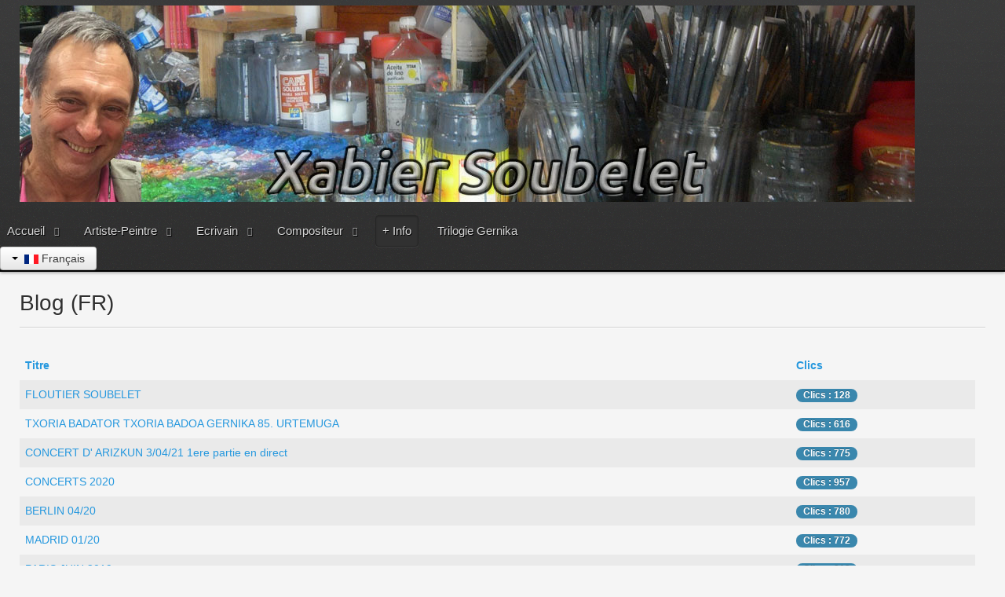

--- FILE ---
content_type: text/html; charset=utf-8
request_url: https://www.soubeletxabier.com/index.php/fr/blog
body_size: 7987
content:
<!doctype html>
<html xml:lang="fr-fr" lang="fr-fr" >
<head>
		<meta name="viewport" content="width=device-width, initial-scale=1.0">
		
    <base href="https://www.soubeletxabier.com/index.php/fr/blog" />
	<meta http-equiv="content-type" content="text/html; charset=utf-8" />
	<meta name="generator" content="Joomla! - Open Source Content Management" />
	<title>Xabier Soubelet - + Info</title>
	<link href="/index.php/fr/blog?format=feed&amp;type=rss" rel="alternate" type="application/rss+xml" title="RSS 2.0" />
	<link href="/index.php/fr/blog?format=feed&amp;type=atom" rel="alternate" type="application/atom+xml" title="Atom 1.0" />
	<link href="https://www.soubeletxabier.com/index.php/eu/blog" rel="alternate" hreflang="eu-ES" />
	<link href="https://www.soubeletxabier.com/index.php/es/blog" rel="alternate" hreflang="es-ES" />
	<link href="https://www.soubeletxabier.com/index.php/fr/blog" rel="alternate" hreflang="fr-FR" />
	<link href="https://www.soubeletxabier.com/index.php/en/blog" rel="alternate" hreflang="en-GB" />
	<link href="/templates/gantry/favicon.ico" rel="shortcut icon" type="image/vnd.microsoft.icon" />
	<link href="/plugins/content/jw_allvideos/jw_allvideos/tmpl/Responsive/css/template.css?v=7.0" rel="stylesheet" type="text/css" />
	<link href="https://cdn.jsdelivr.net/npm/@fancyapps/fancybox@3.5.7/dist/jquery.fancybox.min.css" rel="stylesheet" type="text/css" />
	<link href="/plugins/content/jw_sigpro/jw_sigpro/tmpl/Artistic/css/template.css?t=1631960118" rel="stylesheet" type="text/css" media="screen" />
	<link href="/plugins/content/jw_sigpro/jw_sigpro/includes/css/print.css" rel="stylesheet" type="text/css" media="print" />
	<link href="/media/com_jce/site/css/content.min.css?badb4208be409b1335b815dde676300e" rel="stylesheet" type="text/css" />
	<link href="/media/plg_system_jcemediabox/css/jcemediabox.min.css?2c837ab2c7cadbdc35b5bd7115e9eff1" rel="stylesheet" type="text/css" />
	<link href="/templates/gantry/css-compiled/menu-866aa62ff6c16fcab414a76f625ee345.css" rel="stylesheet" type="text/css" />
	<link href="/libraries/gantry/css/grid-responsive.css" rel="stylesheet" type="text/css" />
	<link href="/templates/gantry/css-compiled/bootstrap.css" rel="stylesheet" type="text/css" />
	<link href="/templates/gantry/css-compiled/master-53f95a45aa1d40970d8d57ed4b5a8aec.css" rel="stylesheet" type="text/css" />
	<link href="/templates/gantry/css-compiled/mediaqueries.css" rel="stylesheet" type="text/css" />
	<link href="/modules/mod_cookiesaccept/screen.css" rel="stylesheet" type="text/css" />
	<link href="/media/mod_languages/css/template.css?6beaa6f6e4054f0f7b85614b22160c7d" rel="stylesheet" type="text/css" />
	<style type="text/css">

        /* Custom for SIGPro */
        b.fancyboxCounter {margin-right:10px;}
        .fancybox-caption__body {overflow:visible;}
    #rt-logo {background: url(/images/logo-cabecera.jpg) 50% 0 no-repeat !important;}
#rt-logo {width: 1140px;height: 250px;}

	</style>
	<script type="application/json" class="joomla-script-options new">{"csrf.token":"01832761300af39ae2d35b2a29a1eebe","system.paths":{"root":"","base":""}}</script>
	<script src="/plugins/content/jw_allvideos/jw_allvideos/includes/js/behaviour.js?v=7.0" type="text/javascript"></script>
	<script src="/media/jui/js/jquery.min.js?6beaa6f6e4054f0f7b85614b22160c7d" type="text/javascript"></script>
	<script src="/media/jui/js/jquery-noconflict.js?6beaa6f6e4054f0f7b85614b22160c7d" type="text/javascript"></script>
	<script src="/media/jui/js/jquery-migrate.min.js?6beaa6f6e4054f0f7b85614b22160c7d" type="text/javascript"></script>
	<script src="https://cdn.jsdelivr.net/npm/@fancyapps/fancybox@3.5.7/dist/jquery.fancybox.min.js" type="text/javascript"></script>
	<script src="/plugins/content/jw_sigpro/jw_sigpro/includes/js/behaviour.js" type="text/javascript"></script>
	<script src="/media/system/js/caption.js?6beaa6f6e4054f0f7b85614b22160c7d" type="text/javascript"></script>
	<script src="/media/system/js/mootools-core.js?6beaa6f6e4054f0f7b85614b22160c7d" type="text/javascript"></script>
	<script src="/media/system/js/core.js?6beaa6f6e4054f0f7b85614b22160c7d" type="text/javascript"></script>
	<script src="/media/jui/js/bootstrap.min.js?6beaa6f6e4054f0f7b85614b22160c7d" type="text/javascript"></script>
	<script src="/media/plg_system_jcemediabox/js/jcemediabox.min.js?2c837ab2c7cadbdc35b5bd7115e9eff1" type="text/javascript"></script>
	<script src="/media/system/js/mootools-more.js?6beaa6f6e4054f0f7b85614b22160c7d" type="text/javascript"></script>
	<script src="/libraries/gantry/js/browser-engines.js" type="text/javascript"></script>
	<script src="/templates/gantry/js/rokmediaqueries.js" type="text/javascript"></script>
	<script src="/modules/mod_roknavmenu/themes/default/js/rokmediaqueries.js" type="text/javascript"></script>
	<script src="/modules/mod_roknavmenu/themes/default/js/sidemenu.js" type="text/javascript"></script>
	<script src="http://code.jquery.com/jquery-latest.min.js" type="text/javascript"></script>
	<script type="text/javascript">

        (function($) {
            $(document).ready(function() {
                $.fancybox.defaults.i18n.en = {
                    CLOSE: "Close",
                    DOWNLOAD: "Download",
                    ERROR: "The requested content cannot be loaded.<br/>Please try again later.",
                    FULL_SCREEN: "Full Screen",
                    NEXT: "Next",
                    PLAY_START: "Start Slideshow",
                    PLAY_STOP: "Pause Slideshow",
                    PREV: "Previous",
                    SHARE: "Share",
                    THUMBS: "Thumbnails",
                    ZOOM: "Zoom"
                };
                $.fancybox.defaults.lang = 'en';
                $('a.fancybox-gallery').fancybox({
                    buttons: [
                        'slideShow',
                        'fullScreen',
                        'thumbs',
                        'share',
                        //'download',
                        //'zoom',
                        'close'
                    ],
                    slideShow: {
                        autoStart: false,
                        speed: 5000
                    },
                    beforeShow: function(instance, current) {
                        if (current.type === 'image') {
                            var title = current.opts.$orig.attr('title');
                            current.opts.caption = (title.length ? '<b class="fancyboxCounter">Image ' + (current.index + 1) + ' of ' + instance.group.length + '</b>' + ' | ' + title : '');
                        }
                    }
                });
            });
        })(jQuery);
    jQuery(window).on('load',  function() {
				new JCaption('img.caption');
			});jQuery(function($){ initPopovers(); $("body").on("subform-row-add", initPopovers); function initPopovers (event, container) { $(container || document).find(".hasPopover").popover({"html": true,"trigger": "hover focus","container": "body"});} });jQuery(document).ready(function(){WfMediabox.init({"base":"\/","theme":"standard","width":"","height":"","lightbox":0,"shadowbox":0,"icons":1,"overlay":1,"overlay_opacity":0.8,"overlay_color":"#000000","transition_speed":500,"close":2,"labels":{"close":"Close","next":"Next","previous":"Previous","cancel":"Cancel","numbers":"{{numbers}}","numbers_count":"{{current}} of {{total}}","download":"Download"},"swipe":true,"expand_on_click":true});});</script>
	<link href="https://www.soubeletxabier.com/index.php/es/blog" rel="alternate" hreflang="x-default" />
</head>
<body  class="logo-type-custom headerstyle-dark font-family-helvetica font-size-is-default menu-type-dropdownmenu menu-dropdownmenu-position-header-b layout-mode-responsive col12">
        <header id="rt-top-surround">
				<div id="rt-top" >
			<div class="rt-container">
				<div class="rt-grid-12 rt-alpha rt-omega">
            <div class="rt-block logo-block">
            <a href="/" id="rt-logo"></a>
        </div>
        
</div>
				<div class="clear"></div>
			</div>
		</div>
						<div id="rt-header">
			<div class="rt-container">
				<div class="rt-grid-6 rt-alpha">
    	<div class="rt-block menu-block">
		<div class="gf-menu-device-container responsive-type-panel"></div>
<ul class="gf-menu l1 " >
                    <li class="item103 parent" >

            <a class="item" href="/index.php/fr/"  >

                                Accueil                                <span class="border-fixer"></span>
                            </a>


            
                                    <div class="dropdown columns-1 " style="width:180px;">
                                                <div class="column col1"  style="width:180px;">
                            <ul class="l2">
                                                                                                                    <li class="item204" >

            <a class="item" href="/index.php/fr/home-fr-fr/recoins-de-l-expo"  >

                                Recoins de l&#039;expo                            </a>


                    </li>
                                                                                                                                                                <li class="item188" >

            <a class="item" href="/index.php/fr/home-fr-fr/curriculum-vitae"  >

                                Curriculum vitae                            </a>


                    </li>
                                                                                                                                                                <li class="item192" >

            <a class="item" href="/index.php/fr/home-fr-fr/amis"  >

                                Amis                            </a>


                    </li>
                                                                                                                                                                <li class="item200" >

            <a class="item" href="/index.php/fr/home-fr-fr/contact"  >

                                Contact                            </a>


                    </li>
                                                                                                                                                                <li class="item178" >

            <a class="item" href="/index.php/fr/home-fr-fr/sasternea-xubiltz"  >

                                Sasternea, Xubiltz                            </a>


                    </li>
                                                                                                                                                                <li class="item320" >

            <a class="item" href="/index.php/fr/home-fr-fr/foto-funia"  >

                                Foto Funia                            </a>


                    </li>
                                                                                                        </ul>
                        </div>
                                            </div>

                                    </li>
                            <li class="item132 parent" >

            <a class="item" href="javascript:void(0);"  >

                                Artiste-Peintre                                <span class="border-fixer"></span>
                            </a>


            
                                    <div class="dropdown columns-1 " style="width:180px;">
                                                <div class="column col1"  style="width:180px;">
                            <ul class="l2">
                                                                                                                    <li class="item205" >

            <a class="item" href="/index.php/fr/artiste-peintre/book"  >

                                Book                            </a>


                    </li>
                                                                                                                                                                <li class="item883" >

            <a class="item" href="/index.php/fr/artiste-peintre/gallery-2029"  >

                                Galerie 2026                            </a>


                    </li>
                                                                                                                                                                <li class="item858" >

            <a class="item" href="/index.php/fr/artiste-peintre/galerie-2024"  >

                                Galerie 2024-2025                            </a>


                    </li>
                                                                                                                                                                <li class="item780" >

            <a class="item" href="/index.php/fr/artiste-peintre/galerie-2022"  >

                                Galerie 2022-2023                            </a>


                    </li>
                                                                                                                                                                <li class="item699" >

            <a class="item" href="/index.php/fr/artiste-peintre/gallery-2021"  >

                                Galerie 2020-2021                            </a>


                    </li>
                                                                                                                                                                <li class="item521" >

            <a class="item" href="/index.php/fr/artiste-peintre/galerie-2018"  >

                                Galerie 2018-2019                            </a>


                    </li>
                                                                                                                                                                <li class="item391" >

            <a class="item" href="/index.php/fr/artiste-peintre/galerie-2016"  >

                                Galerie 2016-2017                            </a>


                    </li>
                                                                                                                                                                <li class="item331" >

            <a class="item" href="/index.php/fr/artiste-peintre/galerie-2015"  >

                                Galerie 201-2015                            </a>


                    </li>
                                                                                                                                                                <li class="item152" >

            <a class="item" href="/index.php/fr/artiste-peintre/galerie-2005-2010"  >

                                Galerie 2005-2010                            </a>


                    </li>
                                                                                                                                                                <li class="item146" >

            <a class="item" href="/index.php/fr/artiste-peintre/galerie-1995-2005"  >

                                Galerie 1995-2005                            </a>


                    </li>
                                                                                                                                                                <li class="item151" >

            <a class="item" href="/index.php/fr/artiste-peintre/galerie-1975-1995"  >

                                Galerie 1975 - 1995                            </a>


                    </li>
                                                                                                                                                                <li class="item174" >

            <a class="item" href="/index.php/fr/artiste-peintre/collections-privees"  >

                                Collections privées                            </a>


                    </li>
                                                                                                                                                                <li class="item265" >

            <a class="item" href="/index.php/fr/artiste-peintre/acces"  >

                                Acces                            </a>


                    </li>
                                                                                                                                                                <li class="item666" >

            <a class="item" href="/index.php/fr/artiste-peintre/aquarelles"  >

                                Aquarelles                            </a>


                    </li>
                                                                                                        </ul>
                        </div>
                                            </div>

                                    </li>
                            <li class="item138 parent" >

            <a class="item" href="javascript:void(0);"  >

                                Ecrivain                                <span class="border-fixer"></span>
                            </a>


            
                                    <div class="dropdown columns-1 " style="width:180px;">
                                                <div class="column col1"  style="width:180px;">
                            <ul class="l2">
                                                                                                                    <li class="item217 parent" >

            <a class="item" href="/index.php/fr/ecrivain/livres"  >

                                Livres                                <span class="border-fixer"></span>
                            </a>


            
                                    <div class="dropdown flyout columns-1 " style="width:180px;">
                                                <div class="column col1"  style="width:180px;">
                            <ul class="l3">
                                                                                                                    <li class="item288" >

            <a class="item" href="/index.php/fr/ecrivain/livres/oroitzirriak"  >

                                Oroitzirriak                            </a>


                    </li>
                                                                                                                                                                <li class="item359" >

            <a class="item" href="/index.php/fr/ecrivain/livres/elektroxok"  >

                                Elektroxok                            </a>


                    </li>
                                                                                                                                                                <li class="item299" >

            <a class="item" href="/index.php/fr/ecrivain/livres/bizil-eta-oldar-4"  >

                                Bizil eta Oldar                            </a>


                    </li>
                                                                                                                                                                <li class="item300" >

            <a class="item" href="/index.php/fr/ecrivain/livres/izotzetik-izanera"  >

                                Izotzetik Izanera                            </a>


                    </li>
                                                                                                                                                                <li class="item287" >

            <a class="item" href="/index.php/fr/ecrivain/livres/iza-ote-iza-4"  >

                                Iza ote iza ?                            </a>


                    </li>
                                                                                                                                                                <li class="item292" >

            <a class="item" href="/index.php/fr/ecrivain/livres/oroitzirriak-ii"  >

                                Oroitzirriak II                             </a>


                    </li>
                                                                                                                                                                <li class="item423" >

            <a class="item" href="/index.php/fr/ecrivain/livres/sortzearen-eztandak-4"  >

                                Sortzearen Eztandak                            </a>


                    </li>
                                                                                                                                                                <li class="item440" >

            <a class="item" href="/index.php/fr/ecrivain/livres/gure-bazterrak-3"  >

                                Gure Bazterrak                            </a>


                    </li>
                                                                                                                                                                <li class="item424" >

            <a class="item" href="/index.php/fr/ecrivain/livres/bizil"  >

                                Bizil                            </a>


                    </li>
                                                                                                                                                                <li class="item432" >

            <a class="item" href="/index.php/fr/ecrivain/livres/txoria-badator-txoria-badoa-gernika-80"  >

                                Txoria badator txoria badoa- Gernika 80                            </a>


                    </li>
                                                                                                                                                                <li class="item436" >

            <a class="item" href="/index.php/fr/ecrivain/livres/gure-herria-4"  >

                                Gure Herria                            </a>


                    </li>
                                                                                                                                                                <li class="item629" >

            <a class="item" href="/index.php/fr/ecrivain/livres/l-assaut-des-condors"  >

                                L&#039;assaut des condors                            </a>


                    </li>
                                                                                                                                                                <li class="item832" >

            <a class="item" href="/index.php/fr/ecrivain/livres/hiru-seme"  >

                                Hiru seme                            </a>


                    </li>
                                                                                                                                                                <li class="item874" >

            <a class="item" href="/index.php/fr/ecrivain/livres/desorekaren-oreka"  >

                                Desorekaren oreka                            </a>


                    </li>
                                                                                                                                                                <li class="item870" >

            <a class="item" href="/index.php/fr/ecrivain/livres/evolution-du-paysage-basque-bi-ikuspegi-floutier-soubelet"  >

                                Evolution du paysage basque- Bi ikuspegi  Floutier / Soubelet                             </a>


                    </li>
                                                                                                        </ul>
                        </div>
                                            </div>

                                    </li>
                                                                                                                                                                <li class="item213" >

            <a class="item" href="/index.php/fr/ecrivain/au-lecteur"  >

                                Au lecteur                            </a>


                    </li>
                                                                                                                                                                <li class="item275" >

            <a class="item" href="/index.php/fr/ecrivain/poetry-2013-2015"  >

                                Poesie 2013 - 2014                             </a>


                    </li>
                                                                                                                                                                <li class="item218" >

            <a class="item" href="/index.php/fr/ecrivain/poesie-2011-2012"  >

                                Poesie 2011 - 2012                            </a>


                    </li>
                                                                                                                                                                <li class="item225" >

            <a class="item" href="/index.php/fr/ecrivain/poetry-2007-2011"  >

                                Poesie 2007 - 2010                            </a>


                    </li>
                                                                                                                                                                <li class="item229" >

            <a class="item" href="/index.php/fr/ecrivain/1991-2007-olerkiak"  >

                                Poesie 1991 - 2006                            </a>


                    </li>
                                                                                                                                                                <li class="item232" >

            <a class="item" href="/index.php/fr/ecrivain/poesie-1975-1990"  >

                                Poesie 1975 - 1990                            </a>


                    </li>
                                                                                                                                                                <li class="item237" >

            <a class="item" href="/index.php/fr/ecrivain/prose"  >

                                Prose                            </a>


                    </li>
                                                                                                                                                                <li class="item241 parent" >

            <a class="item" href="/index.php/fr/ecrivain/comedie-musicale"  >

                                Comédie musicale                                <span class="border-fixer"></span>
                            </a>


            
                                    <div class="dropdown flyout columns-1 " style="width:180px;">
                                                <div class="column col1"  style="width:180px;">
                            <ul class="l3">
                                                                                                                    <li class="item462" >

            <a class="item" href="/index.php/fr/ecrivain/comedie-musicale/gure-herria"  >

                                Gure Herria                            </a>


                    </li>
                                                                                                        </ul>
                        </div>
                                            </div>

                                    </li>
                                                                                                                                                                <li class="item245" >

            <a class="item" href="http://soubeletxabier.skyrock.com/" target="_blank" >

                                Xabiblog                            </a>


                    </li>
                                                                                                        </ul>
                        </div>
                                            </div>

                                    </li>
                            <li class="item139 parent" >

            <a class="item" href="javascript:void(0);"  >

                                Compositeur                                <span class="border-fixer"></span>
                            </a>


            
                                    <div class="dropdown columns-1 " style="width:180px;">
                                                <div class="column col1"  style="width:180px;">
                            <ul class="l2">
                                                                                                                    <li class="item879" >

            <a class="item" href="/index.php/fr/auteur-compositeur/2026-4"  >

                                2026                            </a>


                    </li>
                                                                                                                                                                <li class="item866" >

            <a class="item" href="/index.php/fr/auteur-compositeur/2025"  >

                                2025                            </a>


                    </li>
                                                                                                                                                                <li class="item855" >

            <a class="item" href="/index.php/fr/auteur-compositeur/2024"  >

                                2024                            </a>


                    </li>
                                                                                                                                                                <li class="item811" >

            <a class="item" href="/index.php/fr/auteur-compositeur/2023"  >

                                2023                            </a>


                    </li>
                                                                                                                                                                <li class="item774" >

            <a class="item" href="/index.php/fr/auteur-compositeur/2022"  >

                                2022                            </a>


                    </li>
                                                                                                                                                                <li class="item734" >

            <a class="item" href="/index.php/fr/auteur-compositeur/2020-2"  >

                                2021                            </a>


                    </li>
                                                                                                                                                                <li class="item686" >

            <a class="item" href="/index.php/fr/auteur-compositeur/2020"  >

                                2020                            </a>


                    </li>
                                                                                                                                                                <li class="item250 parent" >

            <a class="item" href="javascript:void(0);"  >

                                Disques                                <span class="border-fixer"></span>
                            </a>


            
                                    <div class="dropdown flyout columns-1 " style="width:180px;">
                                                <div class="column col1"  style="width:180px;">
                            <ul class="l3">
                                                                                                                    <li class="item255" >

            <a class="item" href="/index.php/fr/auteur-compositeur/disques/gezitik-gazira-4"  >

                                Gezitik Gazira                            </a>


                    </li>
                                                                                                                                                                <li class="item259" >

            <a class="item" href="/index.php/fr/auteur-compositeur/disques/translations-gezitik-gazira-4"  >

                                Paroles et traductions                            </a>


                    </li>
                                                                                                        </ul>
                        </div>
                                            </div>

                                    </li>
                                                                                                                                                                <li class="item681" >

            <a class="item" href="/index.php/fr/auteur-compositeur/2010-2014"  >

                                2010-2014                            </a>


                    </li>
                                                                                                                                                                <li class="item669" >

            <a class="item" href="/index.php/fr/auteur-compositeur/1980-1989"  >

                                1980-1999                            </a>


                    </li>
                                                                                                                                                                <li class="item263" >

            <a class="item" href="/index.php/fr/auteur-compositeur/sung-poetry-4"  >

                                Poèmes chantés et chansons                            </a>


                    </li>
                                                                                                                                                                <li class="item668" >

            <a class="item" href="/index.php/fr/auteur-compositeur/1973-1979"  >

                                1973-1979                            </a>


                    </li>
                                                                                                                                                                <li class="item748" >

            <a class="item" href="/index.php/fr/auteur-compositeur/preferees"  >

                                Preférées                            </a>


                    </li>
                                                                                                        </ul>
                        </div>
                                            </div>

                                    </li>
                            <li class="item270 active last" >

            <a class="item" href="/index.php/fr/blog"  >

                                + Info                            </a>


                    </li>
                            <li class="item493" >

            <a class="item" href="/index.php/fr/trilogia-de-gernika-4"  >

                                Trilogie Gernika                            </a>


                    </li>
            </ul>		<div class="clear"></div>
	</div>
	
</div>
<div class="rt-grid-6 rt-omega">
    		<div class="mod-languages">

	<div class="btn-group">
																			<a href="#" data-toggle="dropdown" class="btn dropdown-toggle">
					<span class="caret"></span>
											&nbsp;<img src="/media/mod_languages/images/fr_fr.gif" alt="" />										Français				</a>
												<ul class="lang-block dropdown-menu" dir="ltr">
									<li>
				<a href="/index.php/eu/blog">
											<img src="/media/mod_languages/images/eu_es.gif" alt="" />									Euskera				</a>
				</li>
												<li>
				<a href="/index.php/es/blog">
											<img src="/media/mod_languages/images/es_es.gif" alt="" />									Español				</a>
				</li>
																<li class="lang-active">
				<a href="https://www.soubeletxabier.com/index.php/fr/blog">
											<img src="/media/mod_languages/images/fr_fr.gif" alt="" />									Français				</a>
				</li>
												<li>
				<a href="/index.php/en/blog">
											<img src="/media/mod_languages/images/en.gif" alt="" />									English				</a>
				</li>
							</ul>
	</div>

</div>
	
</div>
				<div class="clear"></div>
			</div>
		</div>
			</header>
		    <div id="rt-drawer">
        <div class="rt-container">
                        <div class="clear"></div>
        </div>
    </div>
    		<div id="rt-transition">
		<div id="rt-mainbody-surround">
																					<div class="rt-container">
		    		          
<div id="rt-main" class="mb12">
                <div class="rt-container">
                    <div class="rt-grid-12 ">
                                                						<div class="rt-block">
	                        <div id="rt-mainbody">
								<div class="component-content">
	                            	<section class="category-list">

<h2>
		<span class="subheading-category">Blog (FR)</span></h2>



	


	<div class="cat-items">
		

<form action="https://www.soubeletxabier.com/index.php/fr/blog" method="post" name="adminForm" id="adminForm">
		<fieldset class="filters">
				
		<input type="hidden" name="filter_order" value="" />
		<input type="hidden" name="filter_order_Dir" value="" />
		<input type="hidden" name="limitstart" value="" />
		<input type="hidden" name="task" value="" />
	</fieldset>
	
	<table class="category">
				<thead>
			<tr>
				<th id="categorylist_header_title">
					<a href="#" onclick="Joomla.tableOrdering('a.title','asc','');return false;" class="hasPopover" title="Titre" data-content="Cliquez pour trier cette colonne" data-placement="top">Titre</a>				</th>
																	<th id="categorylist_header_hits">
						<a href="#" onclick="Joomla.tableOrdering('a.hits','asc','');return false;" class="hasPopover" title="Clics" data-content="Cliquez pour trier cette colonne" data-placement="top">Clics</a>					</th>
											</tr>
		</thead>
				<tbody>
											<tr class="cat-list-row0" >
									<td headers="categorylist_header_title" class="list-title">
													<a href="/index.php/fr/blog/1490-floutier-soubelet">
								FLOUTIER SOUBELET							</a>
																													</td>
																					<td headers="categorylist_header_hits" class="list-hits">
							<span class="badge badge-info">
								Clics : 128							</span>
						</td>
														</tr>
											<tr class="cat-list-row1" >
									<td headers="categorylist_header_title" class="list-title">
													<a href="/index.php/fr/blog/1293-txoria-badator-txoria-badoa-gernika-85-urtemuga">
								TXORIA BADATOR TXORIA BADOA GERNIKA 85. URTEMUGA							</a>
																													</td>
																					<td headers="categorylist_header_hits" class="list-hits">
							<span class="badge badge-info">
								Clics : 616							</span>
						</td>
														</tr>
											<tr class="cat-list-row0" >
									<td headers="categorylist_header_title" class="list-title">
													<a href="/index.php/fr/blog/1227-concert-d-arizkun-3-04-21">
								CONCERT D' ARIZKUN 3/04/21 1ere partie en direct							</a>
																													</td>
																					<td headers="categorylist_header_hits" class="list-hits">
							<span class="badge badge-info">
								Clics : 775							</span>
						</td>
														</tr>
											<tr class="cat-list-row1" >
									<td headers="categorylist_header_title" class="list-title">
													<a href="/index.php/fr/blog/1155-concerts-2020">
								CONCERTS 2020							</a>
																													</td>
																					<td headers="categorylist_header_hits" class="list-hits">
							<span class="badge badge-info">
								Clics : 957							</span>
						</td>
														</tr>
											<tr class="cat-list-row0" >
									<td headers="categorylist_header_title" class="list-title">
													<a href="/index.php/fr/blog/1006-berlin-04-20">
								BERLIN 04/20							</a>
																													</td>
																					<td headers="categorylist_header_hits" class="list-hits">
							<span class="badge badge-info">
								Clics : 780							</span>
						</td>
														</tr>
											<tr class="cat-list-row1" >
									<td headers="categorylist_header_title" class="list-title">
													<a href="/index.php/fr/blog/1005-madrid-01-20">
								MADRID  01/20							</a>
																													</td>
																					<td headers="categorylist_header_hits" class="list-hits">
							<span class="badge badge-info">
								Clics : 772							</span>
						</td>
														</tr>
											<tr class="cat-list-row0" >
									<td headers="categorylist_header_title" class="list-title">
													<a href="/index.php/fr/blog/1004-paris-juin-2019">
								PARIS  JUIN 2019							</a>
																													</td>
																					<td headers="categorylist_header_hits" class="list-hits">
							<span class="badge badge-info">
								Clics : 813							</span>
						</td>
														</tr>
											<tr class="cat-list-row1" >
									<td headers="categorylist_header_title" class="list-title">
													<a href="/index.php/fr/blog/1003-elizondo-anthologique-04-19">
								ELIZONDO ANTHOLOGIQUE  04/19							</a>
																													</td>
																					<td headers="categorylist_header_hits" class="list-hits">
							<span class="badge badge-info">
								Clics : 803							</span>
						</td>
														</tr>
											<tr class="cat-list-row0" >
									<td headers="categorylist_header_title" class="list-title">
													<a href="/index.php/fr/blog/985-nicolas-de-stael">
								Nicolas de Stael							</a>
																													</td>
																					<td headers="categorylist_header_hits" class="list-hits">
							<span class="badge badge-info">
								Clics : 906							</span>
						</td>
														</tr>
											<tr class="cat-list-row1" >
									<td headers="categorylist_header_title" class="list-title">
													<a href="/index.php/fr/blog/981-londres-octobre-2018">
								LONDRES OCTOBRE 2018							</a>
																													</td>
																					<td headers="categorylist_header_hits" class="list-hits">
							<span class="badge badge-info">
								Clics : 1046							</span>
						</td>
														</tr>
											<tr class="cat-list-row0" >
									<td headers="categorylist_header_title" class="list-title">
													<a href="/index.php/fr/blog/943-san-francisco-2">
								San Francisco  2018							</a>
																													</td>
																					<td headers="categorylist_header_hits" class="list-hits">
							<span class="badge badge-info">
								Clics : 1242							</span>
						</td>
														</tr>
											<tr class="cat-list-row1" >
									<td headers="categorylist_header_title" class="list-title">
													<a href="/index.php/fr/blog/931-expo-galerie-abraco-lisboa">
								Expo galerie Abraço, Lisboa							</a>
																													</td>
																					<td headers="categorylist_header_hits" class="list-hits">
							<span class="badge badge-info">
								Clics : 1439							</span>
						</td>
														</tr>
											<tr class="cat-list-row0" >
									<td headers="categorylist_header_title" class="list-title">
													<a href="/index.php/fr/blog/865-exposition-a-soulroom-madrid">
								Exposition à Soulroom, Madrid							</a>
																													</td>
																					<td headers="categorylist_header_hits" class="list-hits">
							<span class="badge badge-info">
								Clics : 1864							</span>
						</td>
														</tr>
											<tr class="cat-list-row1" >
									<td headers="categorylist_header_title" class="list-title">
													<a href="/index.php/fr/blog/860-exposition-de-xabier-soubelet-a-pampelune">
								Exposition de Xabier soubelet à Pampelune							</a>
																													</td>
																					<td headers="categorylist_header_hits" class="list-hits">
							<span class="badge badge-info">
								Clics : 2104							</span>
						</td>
														</tr>
											<tr class="cat-list-row0" >
									<td headers="categorylist_header_title" class="list-title">
													<a href="/index.php/fr/blog/856-les-maitres-de-la-bidasoa">
								Les maitres de la Bidasoa							</a>
																													</td>
																					<td headers="categorylist_header_hits" class="list-hits">
							<span class="badge badge-info">
								Clics : 2503							</span>
						</td>
														</tr>
											<tr class="cat-list-row1" >
									<td headers="categorylist_header_title" class="list-title">
													<a href="/index.php/fr/blog/551-cloture-expo-2014">
								Clôture expo 2014							</a>
																													</td>
																					<td headers="categorylist_header_hits" class="list-hits">
							<span class="badge badge-info">
								Clics : 2111							</span>
						</td>
														</tr>
					</tbody>
	</table>


	</form>
	</div>

</section>
								</div>
	                        </div>
						</div>
                                                                    </div>
                                        <div class="clear"></div>
                </div>
            </div>
		    	</div>
											</div>
	</div>
			<footer id="rt-footer-surround">
				<div id="rt-footer">
			<div class="rt-container">
				<div class="rt-grid-12 rt-alpha rt-omega">
               <div class="rt-block ">
           	<div class="module-surround">
	           		                	<div class="module-content">
	                		<!--googleoff: all-->
<div id="ca_banner" 
    style="bottom:0px;
            ">
    <h2 style="
		">REMARQUE ! Ce site utilise des cookies et autres technologies similaires.</h2> 
    <p style="
				">Si vous ne changez pas les paramètres de votre navigateur, vous êtes d'accord.        							<span class="infoplus info_modal" style="">En savoir plus</span>
					        </p>
    <div class="accept" style="">J'ai compris</div>
</div>
<div id="ca_info" style="">
    <div class="ca_info_close" style=""></div>
        <div id="ca_info_plus" style="">
                    </div>
</div>


<script type="text/javascript">
    jQuery(document).ready(function () { 
	
	function setCookie(c_name,value,exdays)
	{
		var exdate=new Date();
		exdate.setDate(exdate.getDate() + exdays);
		var c_value=escape(value) + ((exdays==null) ? "" : "; expires="+exdate.toUTCString()) + "; path=/";
		document.cookie=c_name + "=" + c_value;
	}
	
	function readCookie(name) {
		var nameEQ = name + "=";
		var ca = document.cookie.split(';');
		for(var i=0;i < ca.length;i++) {
			var c = ca[i];
			while (c.charAt(0)==' ') c = c.substring(1,c.length);
			if (c.indexOf(nameEQ) == 0) return c.substring(nameEQ.length,c.length);
			}
		return null;
	}
    
	var $ca_banner = jQuery('#ca_banner');
    var $ca_infoplus = jQuery('.infoplus.info_modal');
    var $ca_info = jQuery('#ca_info');
    var $ca_info_close = jQuery('.ca_info_close');
    var $ca_infoaccept = jQuery('.accept');
    
	var cookieaccept = readCookie('cookieaccept');
	if(!(cookieaccept == "yes")){
	
		$ca_banner.delay(1000).slideDown('fast'); 
        $ca_infoplus.click(function(){
            $ca_info.fadeIn("fast");
        });
        $ca_info_close.click(function(){
            $ca_info.fadeOut("slow");
        });
        $ca_infoaccept.click(function(){
			setCookie("cookieaccept","yes",365);
            jQuery.post('https://www.soubeletxabier.com/index.php/fr/blog', 'set_cookie=1', function(){});
            $ca_banner.slideUp('slow');
            $ca_info.fadeOut("slow");
        });
       } 
    });
</script>
<!--googleon: all-->
	                	</div>
                	</div>
           </div>
	
</div>
				<div class="clear"></div>
			</div>
		</div>
						<div id="rt-copyright">
			<div class="rt-container">
				<div class="rt-grid-12 rt-alpha rt-omega">
    	    <div class="rt-block">
			<a href="http://www.gantry-framework.org/" title="Gantry Framework" class="powered-by"></a>
		</div>
		
</div>
				<div class="clear"></div>
			</div>
		</div>
			</footer>
				</body>
</html>


--- FILE ---
content_type: text/css
request_url: https://www.soubeletxabier.com/templates/gantry/css-compiled/menu-866aa62ff6c16fcab414a76f625ee345.css
body_size: 22848
content:
.clearfix{*zoom:1;}.clearfix:before,.clearfix:after{display:table;content:"";line-height:0;}.clearfix:after{clear:both;}.hide-text{font:0/0 a;color:transparent;text-shadow:none;background-color:transparent;border:0;}.input-block-level{display:block;width:100%;min-height:30px;-webkit-box-sizing:border-box;-moz-box-sizing:border-box;box-sizing:border-box;}.rok-left{float:left;}.rok-right{float:right;}.rok-dropdown-group,.rok-dropdown{position:relative;}.rok-dropdown-open .rok-dropdown{display:block;}.rok-popover-group,.rok-popover{position:relative;}.rok-popover-open .rok-popover{display:block;}.gf-menu{margin:10px auto 0;list-style:none;}.gf-menu:after{display:table;content:'';clear:both;}.gf-menu ul{list-style:none;padding:0;margin:0;}.gf-menu .item{font-family:Arial, Helvetica, sans-serif;font-size:13px;line-height:21px;color:#d8d8d8;padding:4px 8px;text-align:left;text-shadow:1px 1px 0 #000000;text-decoration:none;display:block;outline:0;cursor:pointer;}.gf-menu .item.subtext{padding-top:1px;padding-bottom:4px;}.gf-menu .item.subtext > em{display:block;font-size:9px;line-height:9px;color:#bfbfbf;text-align:left;font-style:normal;}.gf-menu .item.icon [class^="icon-"],.gf-menu .item.icon [class*= " icon-"]{background-image:none !important;width:auto;}.gf-menu .item.icon [class^="icon-"]:before,.gf-menu .item.icon [class*= " icon-"]:before{text-indent:0;margin-right:5px;}.gf-menu .item .menu-image{max-width:inherit;vertical-align:text-top;margin-top:-2px;margin-left:-2px;}.gf-menu.l1 > li.active{background:#313131;border:1px solid #252525;border-radius:4px;-webkit-box-shadow:inset 0px 1px 2px rgba(0,0,0,0.2), 0px 1px 0px #3c3c3c;-moz-box-shadow:inset 0px 1px 2px rgba(0,0,0,0.2), 0px 1px 0px #3c3c3c;box-shadow:inset 0px 1px 2px rgba(0,0,0,0.2), 0px 1px 0px #3c3c3c;}.gf-menu.l1 > li > .item{font-size:15px;line-height:24px;padding-top:7px;padding-bottom:7px;position:relative;}.gf-menu.l1 > li > .item.subtext{padding-top:1px;padding-bottom:4px;}.gf-menu.l1 > li > .item .menu-image{margin-top:-1px;}.gf-menu li{float:left;display:block;text-align:center;position:relative;padding:0;margin-right:15px;border:none;border:1px solid transparent;}.gf-menu li.parent > .item{position:relative;padding-right:25px;}.gf-menu li.parent > .item:after{color:#a5a5a5;position:absolute;right:6px;top:50%;margin-top:-12px;font-family:FontAwesome;content:"\f078";font-size:11px;}.gf-menu .dropdown{margin:0 auto;padding:10px 0;position:absolute;opacity:0;left:-999em;text-align:left;border:1px solid #343434;border-top:0;background:#474747;-webkit-transition:opacity 0.2s ease-out;-moz-transition:opacity 0.2s ease-out;-o-transition:opacity 0.2s ease-out;transition:opacity 0.2s ease-out;border-radius:0 5px 5px 5px;-webkit-box-shadow:inset 0px 1px 0px #343434, inset 0px 2px 0px #585858, 0px 1px 1px rgba(0,0,0,0.2);-moz-box-shadow:inset 0px 1px 0px #343434, inset 0px 2px 0px #585858, 0px 1px 1px rgba(0,0,0,0.2);box-shadow:inset 0px 1px 0px #343434, inset 0px 2px 0px #585858, 0px 1px 1px rgba(0,0,0,0.2);z-index:1000;}.gf-menu .dropdown .flyout{display:block;}.gf-menu .dropdown ul li{display:block;float:none;margin-right:0;padding:0 5px;border:0;}.gf-menu .dropdown ul li.active > .item{color:#ffffff;}.gf-menu .dropdown ul li .item{border:1px solid transparent;}.gf-menu .dropdown ul li.parent > .item:after{margin-top:-10px;font-family:FontAwesome;content:"\f054";font-size:11px;}.gf-menu .dropdown .grouped.parent > .item .border-fixer{display:none;}.gf-menu .dropdown .grouped.parent > .item:after{font-family:FontAwesome;content:"\f078";font-size:11px;}.gf-menu .dropdown .grouped ol{background:#313131;border:1px solid #252525;border-radius:4px;-webkit-box-shadow:inset 0px 1px 2px rgba(0,0,0,0.2), 0px 1px 0px #3c3c3c;-moz-box-shadow:inset 0px 1px 2px rgba(0,0,0,0.2), 0px 1px 0px #3c3c3c;box-shadow:inset 0px 1px 2px rgba(0,0,0,0.2), 0px 1px 0px #3c3c3c;margin:6px 0px;padding:3px 0;}.gf-menu .dropdown .grouped ol > li > .item{font-size:12px;padding-top:3px;padding-bottom:3px;}.gf-menu .dropdown .modules{text-align:left;color:#bfbfbf;}.gf-menu .dropdown .modules .module-content{padding:0 10px;}.gf-menu .dropdown .modules .module-content h1,.gf-menu .dropdown .modules .module-content h2,.gf-menu .dropdown .modules .module-content h3,.gf-menu .dropdown .modules .module-content h4,.gf-menu .dropdown .modules .module-content h5{color:#f2f2f2;}.gf-menu .dropdown .modules .module-content a{color:#ffffff;}.gf-menu .dropdown .modules .module-content p{margin:0 0 10px 0;font-size:12px;line-height:18px;}.gf-menu .flyout{border-top:1px solid #343434;}.gf-menu .column{float:left;position:relative;}.gf-menu .position-left{float:left;margin-right:15px;}.gf-menu .position-right{float:right;margin-left:15px;}.gf-menu.gf-splitmenu li.parent:hover{border-radius:4px;}.gf-menu-toggle{padding:7px 10px;border:1px solid #343434;border-top:0;border-radius:4px;background-color:#2b2b2b;background-image:-moz-linear-gradient(top,#3a3a3a,#141414);background-image:-webkit-gradient(linear,0 0,0 100%,from(#3a3a3a),to(#141414));background-image:-webkit-linear-gradient(top,#3a3a3a,#141414);background-image:-o-linear-gradient(top,#3a3a3a,#141414);background-image:linear-gradient(to bottom,#3a3a3a,#141414);background-repeat:repeat-x;filter:progid:DXImageTransform.Microsoft.gradient(startColorstr='#ff3a3a3a', endColorstr='#ff141414', GradientType=0);-webkit-box-shadow:inset 0px 1px 0px #343434, inset 0px 2px 0px #585858, 0px 1px 1px rgba(0,0,0,0.2);-moz-box-shadow:inset 0px 1px 0px #343434, inset 0px 2px 0px #585858, 0px 1px 1px rgba(0,0,0,0.2);box-shadow:inset 0px 1px 0px #343434, inset 0px 2px 0px #585858, 0px 1px 1px rgba(0,0,0,0.2);position:absolute;z-index:2;top:10px;left:10px;cursor:pointer;}.gf-menu-toggle.active{border:1px solid #252525;-webkit-box-shadow:inset 0px 1px 2px rgba(0,0,0,0.2), 0px 1px 0px #3c3c3c;-moz-box-shadow:inset 0px 1px 2px rgba(0,0,0,0.2), 0px 1px 0px #3c3c3c;box-shadow:inset 0px 1px 2px rgba(0,0,0,0.2), 0px 1px 0px #3c3c3c;background-color:#1e1e1e;background-image:-moz-linear-gradient(top,#2e2e2e,#070707);background-image:-webkit-gradient(linear,0 0,0 100%,from(#2e2e2e),to(#070707));background-image:-webkit-linear-gradient(top,#2e2e2e,#070707);background-image:-o-linear-gradient(top,#2e2e2e,#070707);background-image:linear-gradient(to bottom,#2e2e2e,#070707);background-repeat:repeat-x;filter:progid:DXImageTransform.Microsoft.gradient(startColorstr='#ff2d2d2d', endColorstr='#ff070707', GradientType=0);}.gf-menu-toggle .icon-bar{background-color:#d8d8d8;border-radius:1px 1px 1px 1px;display:block;height:2px;width:18px;}.gf-menu-toggle .icon-bar + .icon-bar{margin-top:3px;}@media only screen and (min-width: 960px) and (max-width: 1199px){.layout-mode-responsive .gf-menu.l1 > li{margin-right:5px;}}@media (min-width: 768px) and (max-width: 959px){.layout-mode-responsive .gf-menu.l1 > li{margin-right:5px;}.layout-mode-responsive .gf-menu.l1 > li > .item{font-size:14px;}.layout-mode-responsive .gf-menu.l1 > li > .item.subtext{padding-top:7px;padding-bottom:7px;}.layout-mode-responsive .gf-menu.l1 > li > .item.subtext em{display:none;}.layout-mode-responsive .gf-menu.l1 > li > .item.image img{display:none;}}@media only screen and (min-width: 768px){.clearfix{*zoom:1;}.clearfix:before,.clearfix:after{display:table;content:"";line-height:0;}.clearfix:after{clear:both;}.hide-text{font:0/0 a;color:transparent;text-shadow:none;background-color:transparent;border:0;}.input-block-level{display:block;width:100%;min-height:30px;-webkit-box-sizing:border-box;-moz-box-sizing:border-box;box-sizing:border-box;}.rok-left{float:left;}.rok-right{float:right;}.rok-dropdown-group,.rok-dropdown{position:relative;}.rok-dropdown-open .rok-dropdown{display:block;}.rok-popover-group,.rok-popover{position:relative;}.rok-popover-open .rok-popover{display:block;}.gf-menu.l1 > li:hover > .item .border-fixer{display:block;position:absolute;height:2px;width:100%;bottom:-2px;left:0px;background:#474747;z-index:1001;}.gf-menu li:hover,.gf-menu li.active:hover{border:1px solid #343434;background:#474747;padding-top:1px;border-radius:4px;border-top:0;-webkit-box-shadow:inset 0px 1px 0px #343434, inset 0px 2px 0px #585858;-moz-box-shadow:inset 0px 1px 0px #343434, inset 0px 2px 0px #585858;box-shadow:inset 0px 1px 0px #343434, inset 0px 2px 0px #585858;}.gf-menu li:hover > .dropdown,.gf-menu li.active:hover > .dropdown{left:-1px;top:auto;opacity:1;}.gf-menu li:hover > .item{color:#ffffff !important;text-shadow:1px 1px 0 #000000;}.gf-menu li.parent:hover{border-radius:4px 4px 0 0;}.gf-menu .dropdown ul li:hover{border:0;background:none;-webkit-box-shadow:none;-moz-box-shadow:none;box-shadow:none;padding-top:1px;}.gf-menu .dropdown ul li:hover > .item{border-radius:4px;border:1px solid #343434;background:#474747;border-top:0;-webkit-box-shadow:inset 0px 1px 0px #343434, inset 0px 2px 0px #585858, 0px 1px 1px rgba(0,0,0,0.2);-moz-box-shadow:inset 0px 1px 0px #343434, inset 0px 2px 0px #585858, 0px 1px 1px rgba(0,0,0,0.2);box-shadow:inset 0px 1px 0px #343434, inset 0px 2px 0px #585858, 0px 1px 1px rgba(0,0,0,0.2);}.gf-menu .dropdown ul li:hover > .item .border-fixer{display:block;position:absolute;height:100%;width:2px;right:-1px;-webkit-box-shadow:inset 0px 1px 0px #343434, inset 0px 2px 0px #585858;-moz-box-shadow:inset 0px 1px 0px #343434, inset 0px 2px 0px #585858;box-shadow:inset 0px 1px 0px #343434, inset 0px 2px 0px #585858;top:0px;background:#474747;z-index:1001;}.gf-menu .dropdown ul li.parent:hover > .item{border-radius:4px 0 0 4px;}.gf-menu .dropdown .grouped.parent:hover > .item{border-radius:4px;}.gf-menu .dropdown .modules:hover,.gf-menu .dropdown .modules ul li:hover{padding-top:0 !important;}.gf-menu .dropdown li:hover > .flyout{left:100%;top:1px;margin-left:-6px;border-top:0;border-radius:0 5px 5px 5px;-webkit-box-shadow:inset 0px 1px 0px #343434, inset 0px 2px 0px #585858, 0px 1px 1px rgba(0,0,0,0.2);-moz-box-shadow:inset 0px 1px 0px #343434, inset 0px 2px 0px #585858, 0px 1px 1px rgba(0,0,0,0.2);box-shadow:inset 0px 1px 0px #343434, inset 0px 2px 0px #585858, 0px 1px 1px rgba(0,0,0,0.2);}body.rtl li:hover > .dropdown,body.rtl li.active:hover > .dropdown{left:inherit;right:-1px;}body.rtl .dropdown ul li:hover > .flyout{left:inherit;right:100%;border-radius:5px 0 5px 5px;margin-left:auto;margin-right:-6px;}body.rtl .dropdown ul li:hover > .item .border-fixer{right:inherit;left:-1px;}body.rtl .dropdown ul li.parent:hover > .item{border-radius:0 4px 4px 0;}}.layout-mode-960fixed .clearfix,.layout-mode-1200fixed .clearfix{*zoom:1;}.layout-mode-960fixed .clearfix:before,.layout-mode-960fixed .clearfix:after,.layout-mode-1200fixed .clearfix:before,.layout-mode-1200fixed .clearfix:after{display:table;content:"";line-height:0;}.layout-mode-960fixed .clearfix:after,.layout-mode-1200fixed .clearfix:after{clear:both;}.layout-mode-960fixed .hide-text,.layout-mode-1200fixed .hide-text{font:0/0 a;color:transparent;text-shadow:none;background-color:transparent;border:0;}.layout-mode-960fixed .input-block-level,.layout-mode-1200fixed .input-block-level{display:block;width:100%;min-height:30px;-webkit-box-sizing:border-box;-moz-box-sizing:border-box;box-sizing:border-box;}.layout-mode-960fixed .rok-left,.layout-mode-1200fixed .rok-left{float:left;}.layout-mode-960fixed .rok-right,.layout-mode-1200fixed .rok-right{float:right;}.layout-mode-960fixed .rok-dropdown-group,.layout-mode-960fixed .rok-dropdown,.layout-mode-1200fixed .rok-dropdown-group,.layout-mode-1200fixed .rok-dropdown{position:relative;}.layout-mode-960fixed .rok-dropdown-open .rok-dropdown,.layout-mode-1200fixed .rok-dropdown-open .rok-dropdown{display:block;}.layout-mode-960fixed .rok-popover-group,.layout-mode-960fixed .rok-popover,.layout-mode-1200fixed .rok-popover-group,.layout-mode-1200fixed .rok-popover{position:relative;}.layout-mode-960fixed .rok-popover-open .rok-popover,.layout-mode-1200fixed .rok-popover-open .rok-popover{display:block;}.layout-mode-960fixed .gf-menu.l1 > li:hover > .item .border-fixer,.layout-mode-1200fixed .gf-menu.l1 > li:hover > .item .border-fixer{display:block;position:absolute;height:2px;width:100%;bottom:-2px;left:0px;background:#474747;z-index:1001;}.layout-mode-960fixed .gf-menu li:hover,.layout-mode-960fixed .gf-menu li.active:hover,.layout-mode-1200fixed .gf-menu li:hover,.layout-mode-1200fixed .gf-menu li.active:hover{border:1px solid #343434;background:#474747;padding-top:1px;border-radius:4px;border-top:0;-webkit-box-shadow:inset 0px 1px 0px #343434, inset 0px 2px 0px #585858;-moz-box-shadow:inset 0px 1px 0px #343434, inset 0px 2px 0px #585858;box-shadow:inset 0px 1px 0px #343434, inset 0px 2px 0px #585858;}.layout-mode-960fixed .gf-menu li:hover > .dropdown,.layout-mode-960fixed .gf-menu li.active:hover > .dropdown,.layout-mode-1200fixed .gf-menu li:hover > .dropdown,.layout-mode-1200fixed .gf-menu li.active:hover > .dropdown{left:-1px;top:auto;opacity:1;}.layout-mode-960fixed .gf-menu li:hover > .item,.layout-mode-1200fixed .gf-menu li:hover > .item{color:#ffffff !important;text-shadow:1px 1px 0 #000000;}.layout-mode-960fixed .gf-menu li.parent:hover,.layout-mode-1200fixed .gf-menu li.parent:hover{border-radius:4px 4px 0 0;}.layout-mode-960fixed .gf-menu .dropdown ul li:hover,.layout-mode-1200fixed .gf-menu .dropdown ul li:hover{border:0;background:none;-webkit-box-shadow:none;-moz-box-shadow:none;box-shadow:none;padding-top:1px;}.layout-mode-960fixed .gf-menu .dropdown ul li:hover > .item,.layout-mode-1200fixed .gf-menu .dropdown ul li:hover > .item{border-radius:4px;border:1px solid #343434;background:#474747;border-top:0;-webkit-box-shadow:inset 0px 1px 0px #343434, inset 0px 2px 0px #585858, 0px 1px 1px rgba(0,0,0,0.2);-moz-box-shadow:inset 0px 1px 0px #343434, inset 0px 2px 0px #585858, 0px 1px 1px rgba(0,0,0,0.2);box-shadow:inset 0px 1px 0px #343434, inset 0px 2px 0px #585858, 0px 1px 1px rgba(0,0,0,0.2);}.layout-mode-960fixed .gf-menu .dropdown ul li:hover > .item .border-fixer,.layout-mode-1200fixed .gf-menu .dropdown ul li:hover > .item .border-fixer{display:block;position:absolute;height:100%;width:2px;right:-1px;-webkit-box-shadow:inset 0px 1px 0px #343434, inset 0px 2px 0px #585858;-moz-box-shadow:inset 0px 1px 0px #343434, inset 0px 2px 0px #585858;box-shadow:inset 0px 1px 0px #343434, inset 0px 2px 0px #585858;top:0px;background:#474747;z-index:1001;}.layout-mode-960fixed .gf-menu .dropdown ul li.parent:hover > .item,.layout-mode-1200fixed .gf-menu .dropdown ul li.parent:hover > .item{border-radius:4px 0 0 4px;}.layout-mode-960fixed .gf-menu .dropdown .grouped.parent:hover > .item,.layout-mode-1200fixed .gf-menu .dropdown .grouped.parent:hover > .item{border-radius:4px;}.layout-mode-960fixed .gf-menu .dropdown .modules:hover,.layout-mode-960fixed .gf-menu .dropdown .modules ul li:hover,.layout-mode-1200fixed .gf-menu .dropdown .modules:hover,.layout-mode-1200fixed .gf-menu .dropdown .modules ul li:hover{padding-top:0 !important;}.layout-mode-960fixed .gf-menu .dropdown li:hover > .flyout,.layout-mode-1200fixed .gf-menu .dropdown li:hover > .flyout{left:100%;top:1px;margin-left:-6px;border-top:0;border-radius:0 5px 5px 5px;-webkit-box-shadow:inset 0px 1px 0px #343434, inset 0px 2px 0px #585858, 0px 1px 1px rgba(0,0,0,0.2);-moz-box-shadow:inset 0px 1px 0px #343434, inset 0px 2px 0px #585858, 0px 1px 1px rgba(0,0,0,0.2);box-shadow:inset 0px 1px 0px #343434, inset 0px 2px 0px #585858, 0px 1px 1px rgba(0,0,0,0.2);}.layout-mode-960fixed body.rtl li:hover > .dropdown,.layout-mode-960fixed body.rtl li.active:hover > .dropdown,.layout-mode-1200fixed body.rtl li:hover > .dropdown,.layout-mode-1200fixed body.rtl li.active:hover > .dropdown{left:inherit;right:-1px;}.layout-mode-960fixed body.rtl .dropdown ul li:hover > .flyout,.layout-mode-1200fixed body.rtl .dropdown ul li:hover > .flyout{left:inherit;right:100%;border-radius:5px 0 5px 5px;margin-left:auto;margin-right:-6px;}.layout-mode-960fixed body.rtl .dropdown ul li:hover > .item .border-fixer,.layout-mode-1200fixed body.rtl .dropdown ul li:hover > .item .border-fixer{right:inherit;left:-1px;}.layout-mode-960fixed body.rtl .dropdown ul li.parent:hover > .item,.layout-mode-1200fixed body.rtl .dropdown ul li.parent:hover > .item{border-radius:0 4px 4px 0;}@media (max-width: 767px){.layout-mode-responsive .gf-menu-device-wrapper{margin-bottom:15px !important;}.layout-mode-responsive .gf-menu-device-container{background:#424242;border:1px solid #343434;border-top:0;-webkit-box-shadow:inset 0px 1px 0px #343434, inset 0px 2px 0px #585858;-moz-box-shadow:inset 0px 1px 0px #343434, inset 0px 2px 0px #585858;box-shadow:inset 0px 1px 0px #343434, inset 0px 2px 0px #585858;border-radius:5px;padding:5px;}.layout-mode-responsive .gf-menu-device-container select{margin-bottom:0;width:100%;}.layout-mode-responsive .gf-menu{border-top:15px solid #424242;background-clip:content-box;-webkit-background-clip:content-box;background:#424242 url(../images/menu/tree-main.png) repeat-y !important;}.layout-mode-responsive .gf-menu ul,.layout-mode-responsive .gf-menu ol{background:#424242 url(../images/menu/tree-main.png) repeat-y !important;}.layout-mode-responsive .gf-menu li{background:url(../images/menu/tree-node.png) no-repeat;padding-left:20px !important;margin-right:0 !important;}.layout-mode-responsive .gf-menu li.active.last{background:url(../images/menu/tree-node.png) no-repeat !important;border:0 !important;-webkit-box-shadow:none !important;-moz-box-shadow:none !important;box-shadow:none !important;}.layout-mode-responsive .gf-menu li.active.last > .item{background:#313131;border:1px solid #252525 !important;border-radius:4px;-webkit-box-shadow:inset 0px 1px 2px rgba(0,0,0,0.2), 0px 1px 0px #3c3c3c;-moz-box-shadow:inset 0px 1px 2px rgba(0,0,0,0.2), 0px 1px 0px #3c3c3c;box-shadow:inset 0px 1px 2px rgba(0,0,0,0.2), 0px 1px 0px #3c3c3c;}.layout-mode-responsive .gf-menu li .columns-1 > .col1 > ul > li:last-child,.layout-mode-responsive .gf-menu li .columns-2 > .col2 > ul > li:last-child,.layout-mode-responsive .gf-menu li .columns-3 > .col3 > ul > li:last-child,.layout-mode-responsive .gf-menu li .columns-4 > .col4 > ul > li:last-child{background:#424242 url(../images/menu/tree-node-last.png) 0 -2px no-repeat !important;}.layout-mode-responsive .gf-menu li ol > li:last-child{background:#424242 url(../images/menu/tree-node-last.png) 0 -2px no-repeat !important;}.layout-mode-responsive .gf-menu li:hover > .item{color:#ffffff !important;text-shadow:1px 1px 0 #000000;}.layout-mode-responsive .gf-menu li .item{padding:2px 5px !important;}.layout-mode-responsive .gf-menu li .item.subtext em{display:none;}.layout-mode-responsive .gf-menu li .item:after{content:'' !important;}.layout-mode-responsive .gf-menu > li:first-child,.layout-mode-responsive .gf-menu > li:first-child.active{margin-top:-15px;background:url(../images/menu/tree-node-first.png) no-repeat !important;}.layout-mode-responsive .gf-menu > li:last-child{background:#424242 url(../images/menu/tree-node-last.png) 0 -2px no-repeat;}.layout-mode-responsive .gf-menu .dropdown{width:100% !important;border:0 !important;padding-top:0 !important;padding-bottom:0 !important;background:transparent !important;-webkit-box-shadow:none !important;-moz-box-shadow:none !important;box-shadow:none !important;position:relative;left:inherit;top:inherit;opacity:1;*zoom:1;}.layout-mode-responsive .gf-menu .dropdown:before,.layout-mode-responsive .gf-menu .dropdown:after{display:table;content:"";line-height:0;}.layout-mode-responsive .gf-menu .dropdown:after{clear:both;}.layout-mode-responsive .gf-menu .dropdown .flyout{display:block;}.layout-mode-responsive .gf-menu .dropdown .column{width:100% !important;}.layout-mode-responsive .gf-menu .dropdown .grouped ol{-webkit-box-shadow:none !important;-moz-box-shadow:none !important;box-shadow:none !important;border:0 !important;margin:0 !important;padding:0 !important;}.layout-mode-responsive .gf-menu .dropdown .modules{display:none;}.layout-mode-responsive .gf-menu.l1 > li{float:none;margin-left:-1px;}.layout-mode-responsive .gf-menu.l1 > li.active{margin-left:0px;background:transparent;-webkit-box-shadow:none;-moz-box-shadow:none;box-shadow:none;border:0;}.layout-mode-responsive .gf-menu.l1 > li > .item{font-size:14px;}}body.rtl .gf-menu.l1 > li{float:right;}body.rtl .gf-menu li .item{text-align:right;}body.rtl .gf-menu li.parent > .item{padding-right:8px;padding-left:25px;}body.rtl .gf-menu li.parent > .item:after{right:inherit;left:6px;}body.rtl .gf-menu-toggle{left:inherit;right:10px;}body.rtl .dropdown{border-radius:5px 0 5px 5px;}body.rtl .dropdown ul li.parent > .item:after{content:"\f053";font-size:11px;}@media (max-width: 767px){.layout-mode-responsive.rtl .gf-menu.l1 > li{float:none;}.layout-mode-responsive.rtl .gf-menu li .item{text-align:left;}}body.layout-mode-responsive{-webkit-transition:left 0.2s ease-out;-moz-transition:left 0.2s ease-out;-o-transition:left 0.2s ease-out;transition:left 0.2s ease-out;position:relative;}body.layout-mode-responsive .gf-menu-device-wrapper-sidemenu{left:-200px;-webkit-overflow-scrolling:touch;}body.layout-mode-responsive .gf-sidemenu-size-left{left:0;-webkit-transition:left 0.2s ease-out;-moz-transition:left 0.2s ease-out;-o-transition:left 0.2s ease-out;transition:left 0.2s ease-out;}body.gf-sidemenu-size-marginleft{left:200px;position:relative;overflow:hidden;-webkit-transition:left 0.2s ease-out;-moz-transition:left 0.2s ease-out;-o-transition:left 0.2s ease-out;transition:left 0.2s ease-out;}@media (max-width: 767px){.gf-menu-device-container.responsive-type-panel ~ ul.gf-menu{display:none;}.layout-mode-responsive .gf-menu-device-wrapper.gf-menu-device-wrapper-sidemenu{margin-bottom:0 !important;}.layout-mode-responsive .gf-menu-device-wrapper-sidemenu{-webkit-transition:left 0.2s ease-out;-moz-transition:left 0.2s ease-out;-o-transition:left 0.2s ease-out;transition:left 0.2s ease-out;position:fixed !important;top:0;left:-200px;right:0;bottom:0;margin:0 !important;z-index:6000;overflow:auto !important;background:#424242;border:0;-webkit-box-shadow:-4px 0 15px rgba(0, 0, 0, 0.5) inset, -1px 0 0 rgba(0, 0, 0, 0.3) inset;-moz-box-shadow:-4px 0 15px rgba(0, 0, 0, 0.5) inset, -1px 0 0 rgba(0, 0, 0, 0.3) inset;box-shadow:-4px 0 15px rgba(0, 0, 0, 0.5) inset, -1px 0 0 rgba(0, 0, 0, 0.3) inset;border-radius:0;-webkit-box-sizing:border-box;-moz-box-sizing:border-box;box-sizing:border-box;padding:0;width:200px;}.layout-mode-responsive .gf-menu-device-wrapper-sidemenu .gf-menu-device-container{display:block;padding:0;margin:0;border-radius:0;-webkit-box-shadow:none;-moz-box-shadow:none;box-shadow:none;border:0;width:95%;}}@media (min-width: 768px){.layout-mode-responsive .gf-menu-device-wrapper-sidemenu{left:-200px;}body.gf-sidemenu-size-marginleft{left:0;}}[class*="menu-dropdownmenu-position-content-"] #rt-content-top,[class*="menu-dropdownmenu-position-content-"] #rt-content-bottom{overflow:visible;}